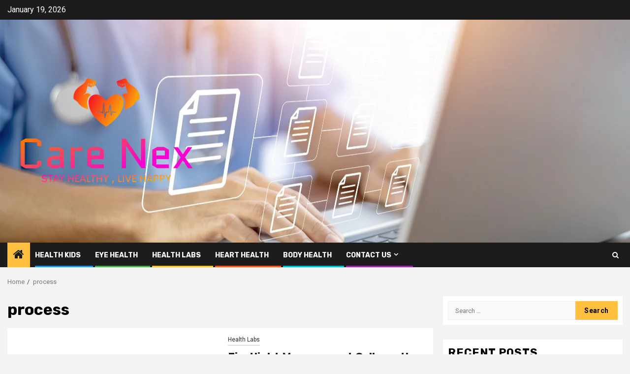

--- FILE ---
content_type: text/html; charset=UTF-8
request_url: https://carenex.co.uk/tag/process
body_size: 12044
content:
    <!doctype html>
<html lang="en-US">
    <head>
        <meta charset="UTF-8">
        <meta name="viewport" content="width=device-width, initial-scale=1">
        <link rel="profile" href="https://gmpg.org/xfn/11">

        <title>process &#8211; Care Nex</title>
<meta name='robots' content='max-image-preview:large' />
<link rel='dns-prefetch' href='//fonts.googleapis.com' />
<link rel="alternate" type="application/rss+xml" title="Care Nex &raquo; Feed" href="https://carenex.co.uk/feed" />
<link rel="alternate" type="application/rss+xml" title="Care Nex &raquo; Comments Feed" href="https://carenex.co.uk/comments/feed" />
<link rel="alternate" type="application/rss+xml" title="Care Nex &raquo; process Tag Feed" href="https://carenex.co.uk/tag/process/feed" />
<style id='wp-img-auto-sizes-contain-inline-css' type='text/css'>
img:is([sizes=auto i],[sizes^="auto," i]){contain-intrinsic-size:3000px 1500px}
/*# sourceURL=wp-img-auto-sizes-contain-inline-css */
</style>

<style id='wp-emoji-styles-inline-css' type='text/css'>

	img.wp-smiley, img.emoji {
		display: inline !important;
		border: none !important;
		box-shadow: none !important;
		height: 1em !important;
		width: 1em !important;
		margin: 0 0.07em !important;
		vertical-align: -0.1em !important;
		background: none !important;
		padding: 0 !important;
	}
/*# sourceURL=wp-emoji-styles-inline-css */
</style>
<link rel='stylesheet' id='wp-block-library-css' href='https://carenex.co.uk/wp-includes/css/dist/block-library/style.min.css?ver=6.9' type='text/css' media='all' />
<style id='global-styles-inline-css' type='text/css'>
:root{--wp--preset--aspect-ratio--square: 1;--wp--preset--aspect-ratio--4-3: 4/3;--wp--preset--aspect-ratio--3-4: 3/4;--wp--preset--aspect-ratio--3-2: 3/2;--wp--preset--aspect-ratio--2-3: 2/3;--wp--preset--aspect-ratio--16-9: 16/9;--wp--preset--aspect-ratio--9-16: 9/16;--wp--preset--color--black: #000000;--wp--preset--color--cyan-bluish-gray: #abb8c3;--wp--preset--color--white: #ffffff;--wp--preset--color--pale-pink: #f78da7;--wp--preset--color--vivid-red: #cf2e2e;--wp--preset--color--luminous-vivid-orange: #ff6900;--wp--preset--color--luminous-vivid-amber: #fcb900;--wp--preset--color--light-green-cyan: #7bdcb5;--wp--preset--color--vivid-green-cyan: #00d084;--wp--preset--color--pale-cyan-blue: #8ed1fc;--wp--preset--color--vivid-cyan-blue: #0693e3;--wp--preset--color--vivid-purple: #9b51e0;--wp--preset--gradient--vivid-cyan-blue-to-vivid-purple: linear-gradient(135deg,rgb(6,147,227) 0%,rgb(155,81,224) 100%);--wp--preset--gradient--light-green-cyan-to-vivid-green-cyan: linear-gradient(135deg,rgb(122,220,180) 0%,rgb(0,208,130) 100%);--wp--preset--gradient--luminous-vivid-amber-to-luminous-vivid-orange: linear-gradient(135deg,rgb(252,185,0) 0%,rgb(255,105,0) 100%);--wp--preset--gradient--luminous-vivid-orange-to-vivid-red: linear-gradient(135deg,rgb(255,105,0) 0%,rgb(207,46,46) 100%);--wp--preset--gradient--very-light-gray-to-cyan-bluish-gray: linear-gradient(135deg,rgb(238,238,238) 0%,rgb(169,184,195) 100%);--wp--preset--gradient--cool-to-warm-spectrum: linear-gradient(135deg,rgb(74,234,220) 0%,rgb(151,120,209) 20%,rgb(207,42,186) 40%,rgb(238,44,130) 60%,rgb(251,105,98) 80%,rgb(254,248,76) 100%);--wp--preset--gradient--blush-light-purple: linear-gradient(135deg,rgb(255,206,236) 0%,rgb(152,150,240) 100%);--wp--preset--gradient--blush-bordeaux: linear-gradient(135deg,rgb(254,205,165) 0%,rgb(254,45,45) 50%,rgb(107,0,62) 100%);--wp--preset--gradient--luminous-dusk: linear-gradient(135deg,rgb(255,203,112) 0%,rgb(199,81,192) 50%,rgb(65,88,208) 100%);--wp--preset--gradient--pale-ocean: linear-gradient(135deg,rgb(255,245,203) 0%,rgb(182,227,212) 50%,rgb(51,167,181) 100%);--wp--preset--gradient--electric-grass: linear-gradient(135deg,rgb(202,248,128) 0%,rgb(113,206,126) 100%);--wp--preset--gradient--midnight: linear-gradient(135deg,rgb(2,3,129) 0%,rgb(40,116,252) 100%);--wp--preset--font-size--small: 13px;--wp--preset--font-size--medium: 20px;--wp--preset--font-size--large: 36px;--wp--preset--font-size--x-large: 42px;--wp--preset--spacing--20: 0.44rem;--wp--preset--spacing--30: 0.67rem;--wp--preset--spacing--40: 1rem;--wp--preset--spacing--50: 1.5rem;--wp--preset--spacing--60: 2.25rem;--wp--preset--spacing--70: 3.38rem;--wp--preset--spacing--80: 5.06rem;--wp--preset--shadow--natural: 6px 6px 9px rgba(0, 0, 0, 0.2);--wp--preset--shadow--deep: 12px 12px 50px rgba(0, 0, 0, 0.4);--wp--preset--shadow--sharp: 6px 6px 0px rgba(0, 0, 0, 0.2);--wp--preset--shadow--outlined: 6px 6px 0px -3px rgb(255, 255, 255), 6px 6px rgb(0, 0, 0);--wp--preset--shadow--crisp: 6px 6px 0px rgb(0, 0, 0);}:root { --wp--style--global--content-size: 850px;--wp--style--global--wide-size: 1270px; }:where(body) { margin: 0; }.wp-site-blocks > .alignleft { float: left; margin-right: 2em; }.wp-site-blocks > .alignright { float: right; margin-left: 2em; }.wp-site-blocks > .aligncenter { justify-content: center; margin-left: auto; margin-right: auto; }:where(.wp-site-blocks) > * { margin-block-start: 24px; margin-block-end: 0; }:where(.wp-site-blocks) > :first-child { margin-block-start: 0; }:where(.wp-site-blocks) > :last-child { margin-block-end: 0; }:root { --wp--style--block-gap: 24px; }:root :where(.is-layout-flow) > :first-child{margin-block-start: 0;}:root :where(.is-layout-flow) > :last-child{margin-block-end: 0;}:root :where(.is-layout-flow) > *{margin-block-start: 24px;margin-block-end: 0;}:root :where(.is-layout-constrained) > :first-child{margin-block-start: 0;}:root :where(.is-layout-constrained) > :last-child{margin-block-end: 0;}:root :where(.is-layout-constrained) > *{margin-block-start: 24px;margin-block-end: 0;}:root :where(.is-layout-flex){gap: 24px;}:root :where(.is-layout-grid){gap: 24px;}.is-layout-flow > .alignleft{float: left;margin-inline-start: 0;margin-inline-end: 2em;}.is-layout-flow > .alignright{float: right;margin-inline-start: 2em;margin-inline-end: 0;}.is-layout-flow > .aligncenter{margin-left: auto !important;margin-right: auto !important;}.is-layout-constrained > .alignleft{float: left;margin-inline-start: 0;margin-inline-end: 2em;}.is-layout-constrained > .alignright{float: right;margin-inline-start: 2em;margin-inline-end: 0;}.is-layout-constrained > .aligncenter{margin-left: auto !important;margin-right: auto !important;}.is-layout-constrained > :where(:not(.alignleft):not(.alignright):not(.alignfull)){max-width: var(--wp--style--global--content-size);margin-left: auto !important;margin-right: auto !important;}.is-layout-constrained > .alignwide{max-width: var(--wp--style--global--wide-size);}body .is-layout-flex{display: flex;}.is-layout-flex{flex-wrap: wrap;align-items: center;}.is-layout-flex > :is(*, div){margin: 0;}body .is-layout-grid{display: grid;}.is-layout-grid > :is(*, div){margin: 0;}body{padding-top: 0px;padding-right: 0px;padding-bottom: 0px;padding-left: 0px;}a:where(:not(.wp-element-button)){text-decoration: none;}:root :where(.wp-element-button, .wp-block-button__link){background-color: #32373c;border-radius: 0;border-width: 0;color: #fff;font-family: inherit;font-size: inherit;font-style: inherit;font-weight: inherit;letter-spacing: inherit;line-height: inherit;padding-top: calc(0.667em + 2px);padding-right: calc(1.333em + 2px);padding-bottom: calc(0.667em + 2px);padding-left: calc(1.333em + 2px);text-decoration: none;text-transform: inherit;}.has-black-color{color: var(--wp--preset--color--black) !important;}.has-cyan-bluish-gray-color{color: var(--wp--preset--color--cyan-bluish-gray) !important;}.has-white-color{color: var(--wp--preset--color--white) !important;}.has-pale-pink-color{color: var(--wp--preset--color--pale-pink) !important;}.has-vivid-red-color{color: var(--wp--preset--color--vivid-red) !important;}.has-luminous-vivid-orange-color{color: var(--wp--preset--color--luminous-vivid-orange) !important;}.has-luminous-vivid-amber-color{color: var(--wp--preset--color--luminous-vivid-amber) !important;}.has-light-green-cyan-color{color: var(--wp--preset--color--light-green-cyan) !important;}.has-vivid-green-cyan-color{color: var(--wp--preset--color--vivid-green-cyan) !important;}.has-pale-cyan-blue-color{color: var(--wp--preset--color--pale-cyan-blue) !important;}.has-vivid-cyan-blue-color{color: var(--wp--preset--color--vivid-cyan-blue) !important;}.has-vivid-purple-color{color: var(--wp--preset--color--vivid-purple) !important;}.has-black-background-color{background-color: var(--wp--preset--color--black) !important;}.has-cyan-bluish-gray-background-color{background-color: var(--wp--preset--color--cyan-bluish-gray) !important;}.has-white-background-color{background-color: var(--wp--preset--color--white) !important;}.has-pale-pink-background-color{background-color: var(--wp--preset--color--pale-pink) !important;}.has-vivid-red-background-color{background-color: var(--wp--preset--color--vivid-red) !important;}.has-luminous-vivid-orange-background-color{background-color: var(--wp--preset--color--luminous-vivid-orange) !important;}.has-luminous-vivid-amber-background-color{background-color: var(--wp--preset--color--luminous-vivid-amber) !important;}.has-light-green-cyan-background-color{background-color: var(--wp--preset--color--light-green-cyan) !important;}.has-vivid-green-cyan-background-color{background-color: var(--wp--preset--color--vivid-green-cyan) !important;}.has-pale-cyan-blue-background-color{background-color: var(--wp--preset--color--pale-cyan-blue) !important;}.has-vivid-cyan-blue-background-color{background-color: var(--wp--preset--color--vivid-cyan-blue) !important;}.has-vivid-purple-background-color{background-color: var(--wp--preset--color--vivid-purple) !important;}.has-black-border-color{border-color: var(--wp--preset--color--black) !important;}.has-cyan-bluish-gray-border-color{border-color: var(--wp--preset--color--cyan-bluish-gray) !important;}.has-white-border-color{border-color: var(--wp--preset--color--white) !important;}.has-pale-pink-border-color{border-color: var(--wp--preset--color--pale-pink) !important;}.has-vivid-red-border-color{border-color: var(--wp--preset--color--vivid-red) !important;}.has-luminous-vivid-orange-border-color{border-color: var(--wp--preset--color--luminous-vivid-orange) !important;}.has-luminous-vivid-amber-border-color{border-color: var(--wp--preset--color--luminous-vivid-amber) !important;}.has-light-green-cyan-border-color{border-color: var(--wp--preset--color--light-green-cyan) !important;}.has-vivid-green-cyan-border-color{border-color: var(--wp--preset--color--vivid-green-cyan) !important;}.has-pale-cyan-blue-border-color{border-color: var(--wp--preset--color--pale-cyan-blue) !important;}.has-vivid-cyan-blue-border-color{border-color: var(--wp--preset--color--vivid-cyan-blue) !important;}.has-vivid-purple-border-color{border-color: var(--wp--preset--color--vivid-purple) !important;}.has-vivid-cyan-blue-to-vivid-purple-gradient-background{background: var(--wp--preset--gradient--vivid-cyan-blue-to-vivid-purple) !important;}.has-light-green-cyan-to-vivid-green-cyan-gradient-background{background: var(--wp--preset--gradient--light-green-cyan-to-vivid-green-cyan) !important;}.has-luminous-vivid-amber-to-luminous-vivid-orange-gradient-background{background: var(--wp--preset--gradient--luminous-vivid-amber-to-luminous-vivid-orange) !important;}.has-luminous-vivid-orange-to-vivid-red-gradient-background{background: var(--wp--preset--gradient--luminous-vivid-orange-to-vivid-red) !important;}.has-very-light-gray-to-cyan-bluish-gray-gradient-background{background: var(--wp--preset--gradient--very-light-gray-to-cyan-bluish-gray) !important;}.has-cool-to-warm-spectrum-gradient-background{background: var(--wp--preset--gradient--cool-to-warm-spectrum) !important;}.has-blush-light-purple-gradient-background{background: var(--wp--preset--gradient--blush-light-purple) !important;}.has-blush-bordeaux-gradient-background{background: var(--wp--preset--gradient--blush-bordeaux) !important;}.has-luminous-dusk-gradient-background{background: var(--wp--preset--gradient--luminous-dusk) !important;}.has-pale-ocean-gradient-background{background: var(--wp--preset--gradient--pale-ocean) !important;}.has-electric-grass-gradient-background{background: var(--wp--preset--gradient--electric-grass) !important;}.has-midnight-gradient-background{background: var(--wp--preset--gradient--midnight) !important;}.has-small-font-size{font-size: var(--wp--preset--font-size--small) !important;}.has-medium-font-size{font-size: var(--wp--preset--font-size--medium) !important;}.has-large-font-size{font-size: var(--wp--preset--font-size--large) !important;}.has-x-large-font-size{font-size: var(--wp--preset--font-size--x-large) !important;}
/*# sourceURL=global-styles-inline-css */
</style>

<link rel='stylesheet' id='contact-form-7-css' href='https://carenex.co.uk/wp-content/plugins/contact-form-7/includes/css/styles.css?ver=6.1.3' type='text/css' media='all' />
<link rel='stylesheet' id='ez-toc-css' href='https://carenex.co.uk/wp-content/plugins/easy-table-of-contents/assets/css/screen.min.css?ver=2.0.76' type='text/css' media='all' />
<style id='ez-toc-inline-css' type='text/css'>
div#ez-toc-container .ez-toc-title {font-size: 120%;}div#ez-toc-container .ez-toc-title {font-weight: 500;}div#ez-toc-container ul li , div#ez-toc-container ul li a {font-size: 95%;}div#ez-toc-container ul li , div#ez-toc-container ul li a {font-weight: 500;}div#ez-toc-container nav ul ul li {font-size: 90%;}
.ez-toc-container-direction {direction: ltr;}.ez-toc-counter ul{counter-reset: item ;}.ez-toc-counter nav ul li a::before {content: counters(item, '.', decimal) '. ';display: inline-block;counter-increment: item;flex-grow: 0;flex-shrink: 0;margin-right: .2em; float: left; }.ez-toc-widget-direction {direction: ltr;}.ez-toc-widget-container ul{counter-reset: item ;}.ez-toc-widget-container nav ul li a::before {content: counters(item, '.', decimal) '. ';display: inline-block;counter-increment: item;flex-grow: 0;flex-shrink: 0;margin-right: .2em; float: left; }
/*# sourceURL=ez-toc-inline-css */
</style>
<link rel='stylesheet' id='aft-icons-css' href='https://carenex.co.uk/wp-content/themes/newsphere/assets/icons/style.css?ver=6.9' type='text/css' media='all' />
<link rel='stylesheet' id='bootstrap-css' href='https://carenex.co.uk/wp-content/themes/newsphere/assets/bootstrap/css/bootstrap.min.css?ver=6.9' type='text/css' media='all' />
<link rel='stylesheet' id='swiper-slider-css' href='https://carenex.co.uk/wp-content/themes/newsphere/assets/swiper/css/swiper-bundle-new.min.css?ver=6.9' type='text/css' media='all' />
<link rel='stylesheet' id='sidr-css' href='https://carenex.co.uk/wp-content/themes/newsphere/assets/sidr/css/sidr.bare.css?ver=6.9' type='text/css' media='all' />
<link rel='stylesheet' id='magnific-popup-css' href='https://carenex.co.uk/wp-content/themes/newsphere/assets/magnific-popup/magnific-popup.css?ver=6.9' type='text/css' media='all' />
<link crossorigin="anonymous" rel='stylesheet' id='newsphere-google-fonts-css' href='https://fonts.googleapis.com/css?family=Roboto:400,500,700|Rubik:400,500,700&#038;subset=latin,latin-ext' type='text/css' media='all' />
<link rel='stylesheet' id='newsphere-style-css' href='https://carenex.co.uk/wp-content/themes/newsphere/style.css?ver=4.4.8' type='text/css' media='all' />
<script type="text/javascript" src="https://carenex.co.uk/wp-includes/js/jquery/jquery.min.js?ver=3.7.1" id="jquery-core-js"></script>
<script type="text/javascript" src="https://carenex.co.uk/wp-includes/js/jquery/jquery-migrate.min.js?ver=3.4.1" id="jquery-migrate-js"></script>
<link rel="https://api.w.org/" href="https://carenex.co.uk/wp-json/" /><link rel="alternate" title="JSON" type="application/json" href="https://carenex.co.uk/wp-json/wp/v2/tags/335" /><link rel="EditURI" type="application/rsd+xml" title="RSD" href="https://carenex.co.uk/xmlrpc.php?rsd" />
<meta name="generator" content="WordPress 6.9" />
<!-- FIFU:meta:begin:image -->
<meta property="og:image" content="https://mma.prnewswire.com/media/2582653/Firstlight_Management_Logo.jpg?p=facebook" />
<!-- FIFU:meta:end:image --><!-- FIFU:meta:begin:twitter -->
<meta name="twitter:image" content="https://mma.prnewswire.com/media/2582653/Firstlight_Management_Logo.jpg?p=facebook" />
<!-- FIFU:meta:end:twitter --><!-- MagenetMonetization V: 1.0.29.3--><!-- MagenetMonetization 1 --><!-- MagenetMonetization 1.1 -->        <style type="text/css">
                        body .header-style1 .top-header.data-bg:before,
            body .header-style1 .main-header.data-bg:before {
                background: rgba(0, 0, 0, 0);
            }

                        .site-title,
            .site-description {
                position: absolute;
                clip: rect(1px, 1px, 1px, 1px);
                display: none;
            }

            
            
            .elementor-default .elementor-section.elementor-section-full_width > .elementor-container,
            .elementor-default .elementor-section.elementor-section-boxed > .elementor-container,
            .elementor-page .elementor-section.elementor-section-full_width > .elementor-container,
            .elementor-page .elementor-section.elementor-section-boxed > .elementor-container{
                max-width: 1300px;
            }

            .container-wrapper .elementor {
                max-width: 100%;
            }

            .align-content-left .elementor-section-stretched,
            .align-content-right .elementor-section-stretched {
                max-width: 100%;
                left: 0 !important;
            }
        

        </style>
        <!-- There is no amphtml version available for this URL. --><link rel="icon" href="https://carenex.co.uk/wp-content/uploads/2024/01/Screenshot_35-removebg-preview-150x150.png" sizes="32x32" />
<link rel="icon" href="https://carenex.co.uk/wp-content/uploads/2024/01/Screenshot_35-removebg-preview.png" sizes="192x192" />
<link rel="apple-touch-icon" href="https://carenex.co.uk/wp-content/uploads/2024/01/Screenshot_35-removebg-preview.png" />
<meta name="msapplication-TileImage" content="https://carenex.co.uk/wp-content/uploads/2024/01/Screenshot_35-removebg-preview.png" />
    </head>

<body data-rsssl=1 class="archive tag tag-process tag-335 wp-custom-logo wp-embed-responsive wp-theme-newsphere hfeed aft-default-mode aft-sticky-sidebar aft-hide-comment-count-in-list aft-hide-minutes-read-in-list aft-hide-date-author-in-list default-content-layout align-content-left">
    
    <div id="af-preloader">
        <div class="af-preloader-wrap">
            <div class="af-sp af-sp-wave">
            </div>
        </div>
    </div>

<div id="page" class="site">
    <a class="skip-link screen-reader-text" href="#content">Skip to content</a>


    <header id="masthead" class="header-style1 header-layout-1">

          <div class="top-header">
        <div class="container-wrapper">
            <div class="top-bar-flex">
                <div class="top-bar-left col-2">

                    
                    <div class="date-bar-left">
                                                    <span class="topbar-date">
                                        January 19, 2026                                    </span>

                                            </div>
                </div>

                <div class="top-bar-right col-2">
  						<span class="aft-small-social-menu">
  							  						</span>
                </div>
            </div>
        </div>

    </div>
<div class="main-header data-bg" data-background="https://carenex.co.uk/wp-content/uploads/2024/01/cassie-article1.webp">
    <div class="container-wrapper">
        <div class="af-container-row af-flex-container">
            <div class="col-3 float-l pad">
                <div class="logo-brand">
                    <div class="site-branding">
                        <a href="https://carenex.co.uk/" class="custom-logo-link" rel="home"><img width="1000" height="1000" src="https://carenex.co.uk/wp-content/uploads/2024/01/default.png" class="custom-logo" alt="Care Nex" decoding="async" fetchpriority="high" srcset="https://carenex.co.uk/wp-content/uploads/2024/01/default.png 1000w, https://carenex.co.uk/wp-content/uploads/2024/01/default-300x300.png 300w, https://carenex.co.uk/wp-content/uploads/2024/01/default-150x150.png 150w, https://carenex.co.uk/wp-content/uploads/2024/01/default-768x768.png 768w" sizes="(max-width: 1000px) 100vw, 1000px" /></a>                            <p class="site-title font-family-1">
                                <a href="https://carenex.co.uk/"
                                   rel="home">Care Nex</a>
                            </p>
                        
                                                    <p class="site-description">Stay Healthy, Live Happy</p>
                                            </div>
                </div>
            </div>
            <div class="col-66 float-l pad">
                            </div>
        </div>
    </div>

</div>

      <div class="header-menu-part">
        <div id="main-navigation-bar" class="bottom-bar">
          <div class="navigation-section-wrapper">
            <div class="container-wrapper">
              <div class="header-middle-part">
                <div class="navigation-container">
                  <nav class="main-navigation clearfix">
                                          <span class="aft-home-icon">
                                                <a href="https://carenex.co.uk" aria-label="Home">
                          <i class="fa fa-home" aria-hidden="true"></i>
                        </a>
                      </span>
                                        <div class="aft-dynamic-navigation-elements">
                      <button class="toggle-menu" aria-controls="primary-menu" aria-expanded="false">
                        <span class="screen-reader-text">
                          Primary Menu                        </span>
                        <i class="ham"></i>
                      </button>


                      <div class="menu main-menu menu-desktop show-menu-border"><ul id="primary-menu" class="menu"><li id="menu-item-221" class="menu-item menu-item-type-taxonomy menu-item-object-category menu-item-221"><a href="https://carenex.co.uk/category/health-kids">Health Kids</a></li>
<li id="menu-item-217" class="menu-item menu-item-type-taxonomy menu-item-object-category menu-item-217"><a href="https://carenex.co.uk/category/eye-health">Eye Health</a></li>
<li id="menu-item-218" class="menu-item menu-item-type-taxonomy menu-item-object-category menu-item-218"><a href="https://carenex.co.uk/category/health-labs">Health Labs</a></li>
<li id="menu-item-219" class="menu-item menu-item-type-taxonomy menu-item-object-category menu-item-219"><a href="https://carenex.co.uk/category/heart-health">Heart Health</a></li>
<li id="menu-item-220" class="menu-item menu-item-type-taxonomy menu-item-object-category menu-item-220"><a href="https://carenex.co.uk/category/body-health">Body Health</a></li>
<li id="menu-item-224" class="menu-item menu-item-type-post_type menu-item-object-page menu-item-has-children menu-item-224"><a href="https://carenex.co.uk/contact-us">Contact Us</a>
<ul class="sub-menu">
	<li id="menu-item-225" class="menu-item menu-item-type-post_type menu-item-object-page menu-item-225"><a href="https://carenex.co.uk/advertise-here">Advertise Here</a></li>
	<li id="menu-item-223" class="menu-item menu-item-type-post_type menu-item-object-page menu-item-223"><a href="https://carenex.co.uk/privacy-policy">Privacy Policy</a></li>
	<li id="menu-item-222" class="menu-item menu-item-type-post_type menu-item-object-page menu-item-222"><a href="https://carenex.co.uk/sitemap">Sitemap</a></li>
</ul>
</li>
</ul></div>                    </div>

                  </nav>
                </div>
              </div>
              <div class="header-right-part">

                                <div class="af-search-wrap">
                  <div class="search-overlay">
                    <a href="#" title="Search" class="search-icon">
                      <i class="fa fa-search"></i>
                    </a>
                    <div class="af-search-form">
                      <form role="search" method="get" class="search-form" action="https://carenex.co.uk/">
				<label>
					<span class="screen-reader-text">Search for:</span>
					<input type="search" class="search-field" placeholder="Search &hellip;" value="" name="s" />
				</label>
				<input type="submit" class="search-submit" value="Search" />
			</form>                    </div>
                  </div>
                </div>
              </div>
            </div>
          </div>
        </div>
      </div>
    </header>

    <!-- end slider-section -->

            <div class="af-breadcrumbs-wrapper container-wrapper">
            <div class="af-breadcrumbs font-family-1 color-pad">
                <div role="navigation" aria-label="Breadcrumbs" class="breadcrumb-trail breadcrumbs" itemprop="breadcrumb"><ul class="trail-items" itemscope itemtype="http://schema.org/BreadcrumbList"><meta name="numberOfItems" content="2" /><meta name="itemListOrder" content="Ascending" /><li itemprop="itemListElement" itemscope itemtype="http://schema.org/ListItem" class="trail-item trail-begin"><a href="https://carenex.co.uk" rel="home" itemprop="item"><span itemprop="name">Home</span></a><meta itemprop="position" content="1" /></li><li itemprop="itemListElement" itemscope itemtype="http://schema.org/ListItem" class="trail-item trail-end"><a href="https://carenex.co.uk/tag/process" itemprop="item"><span itemprop="name">process</span></a><meta itemprop="position" content="2" /></li></ul></div>            </div>
        </div>
            <div id="content" class="container-wrapper">

    <div id="primary" class="content-area">
        <main id="main" class="site-main">

			
                <header class="header-title-wrapper1">
					<h1 class="page-title">process</h1>                </header><!-- .header-title-wrapper -->
				    <div class="af-container-row aft-archive-wrapper clearfix archive-layout-list">
    


		            <article id="post-2482" class="latest-posts-list col-1 float-l pad archive-layout-list archive-image-left post-2482 post type-post status-publish format-standard has-post-thumbnail hentry category-health-labs tag-board tag-calls tag-company tag-directors tag-firstlight tag-health tag-labs tag-launch tag-management tag-nelson tag-process tag-sale tag-sotera" >
				<div class="archive-list-post list-style">
  <div class="read-single color-pad">
    <div class="read-img pos-rel col-2 float-l read-bg-img af-sec-list-img">
      <a href="https://carenex.co.uk/firstlight-management-calls-on-the-board-of-directors-of-sotera-health-company-to-launch-sale-process-for-nelson-labs.html" aria-label="Firstlight Management Calls on the Board of Directors of Sotera Health Company to Launch Sale Process for Nelson Labs">
        <img post-id="2482" fifu-featured="1" width="768" src="https://mma.prnewswire.com/media/2582653/Firstlight_Management_Logo.jpg?p=facebook" class="attachment-medium_large size-medium_large wp-post-image" alt="Firstlight Management Calls on the Board of Directors of Sotera Health Company to Launch Sale Process for Nelson Labs" title="Firstlight Management Calls on the Board of Directors of Sotera Health Company to Launch Sale Process for Nelson Labs" title="Firstlight Management Calls on the Board of Directors of Sotera Health Company to Launch Sale Process for Nelson Labs" decoding="async" />      </a>
      <span class="min-read-post-format">
                
      </span>


          </div>
    <div class="read-details col-2 float-l pad af-sec-list-txt color-tp-pad">
      <div class="read-categories">
        <ul class="cat-links"><li class="meta-category">
                             <a class="newsphere-categories category-color-1" href="https://carenex.co.uk/category/health-labs" alt="View all posts in Health Labs"> 
                                 Health Labs
                             </a>
                        </li></ul>      </div>
      <div class="read-title">
        <h3>
          <a href="https://carenex.co.uk/firstlight-management-calls-on-the-board-of-directors-of-sotera-health-company-to-launch-sale-process-for-nelson-labs.html" aria-label="Firstlight Management Calls on the Board of Directors of Sotera Health Company to Launch Sale Process for Nelson Labs">Firstlight Management Calls on the Board of Directors of Sotera Health Company to Launch Sale Process for Nelson Labs</a>
        </h3>
      </div>
      <div class="entry-meta">
        
            <span class="author-links">

                            <span class="item-metadata posts-date">
                <i class="fa fa-clock-o"></i>
                    1 year ago            </span>
                            
                    <span class="item-metadata posts-author byline">
                    <i class="fa fa-pencil-square-o"></i>
                                    <a href="https://carenex.co.uk/author/admin">
                    admin                </a>
               </span>
                
        </span>
              </div>

              <div class="read-descprition full-item-discription">
          <div class="post-description">
                          <p>NEW YORK, Dec. 18, 2024 /PRNewswire/ -- On December 3, 2024, Firstlight Management LP sent a letter to the Board of...</p>
                      </div>
        </div>
      

    </div>
  </div>
  </div>            </article>
		
		


		            <article id="post-1205" class="latest-posts-list col-1 float-l pad archive-layout-list archive-image-left post-1205 post type-post status-publish format-standard has-post-thumbnail hentry category-health-labs tag-contracts tag-failed tag-health tag-minister tag-process tag-travelnurse" >
				<div class="archive-list-post list-style">
  <div class="read-single color-pad">
    <div class="read-img pos-rel col-2 float-l read-bg-img af-sec-list-img">
      <a href="https://carenex.co.uk/process-failed-in-travel-nurse-contracts-former-pc-health-minister-says.html" aria-label="&#8216;Process failed&#8217; in travel-nurse contracts, former PC health minister says">
        <img post-id="1205" fifu-featured="1" width="768" src="https://i.cbc.ca/1.6854683.1685038935!/fileImage/httpImage/image.jpg_gen/derivatives/16x9_620/dorothy-shephard.jpg" class="attachment-medium_large size-medium_large wp-post-image" alt="&#8216;Process failed&#8217; in travel-nurse contracts, former PC health minister says" title="&#8216;Process failed&#8217; in travel-nurse contracts, former PC health minister says" title="&#8216;Process failed&#8217; in travel-nurse contracts, former PC health minister says" decoding="async" />      </a>
      <span class="min-read-post-format">
                
      </span>


          </div>
    <div class="read-details col-2 float-l pad af-sec-list-txt color-tp-pad">
      <div class="read-categories">
        <ul class="cat-links"><li class="meta-category">
                             <a class="newsphere-categories category-color-1" href="https://carenex.co.uk/category/health-labs" alt="View all posts in Health Labs"> 
                                 Health Labs
                             </a>
                        </li></ul>      </div>
      <div class="read-title">
        <h3>
          <a href="https://carenex.co.uk/process-failed-in-travel-nurse-contracts-former-pc-health-minister-says.html" aria-label="&#8216;Process failed&#8217; in travel-nurse contracts, former PC health minister says">&#8216;Process failed&#8217; in travel-nurse contracts, former PC health minister says</a>
        </h3>
      </div>
      <div class="entry-meta">
        
            <span class="author-links">

                            <span class="item-metadata posts-date">
                <i class="fa fa-clock-o"></i>
                    2 years ago            </span>
                            
                    <span class="item-metadata posts-author byline">
                    <i class="fa fa-pencil-square-o"></i>
                                    <a href="https://carenex.co.uk/author/admin">
                    admin                </a>
               </span>
                
        </span>
              </div>

              <div class="read-descprition full-item-discription">
          <div class="post-description">
                          <p>A former provincial health minister in the Progressive Conservative government says key failures at the heart of the costly travel-nurse...</p>
                      </div>
        </div>
      

    </div>
  </div>
  </div>            </article>
		
		


		            <article id="post-215" class="latest-posts-list col-1 float-l pad archive-layout-list archive-image-left post-215 post type-post status-publish format-standard has-post-thumbnail hentry category-eye-health tag-france tag-glasses tag-process" >
				<div class="archive-list-post list-style">
  <div class="read-single color-pad">
    <div class="read-img pos-rel col-2 float-l read-bg-img af-sec-list-img">
      <a href="https://carenex.co.uk/what-is-the-process-for-getting-glasses-in-france.html" aria-label="What is the process for getting glasses in France?">
        <img post-id="215" fifu-featured="1" width="768" src="https://www.connexionfrance.com/var/connexion/storage/images/media/images/shutterstock_1748363114/2306690-1-eng-GB/shutterstock_1748363114.jpg" class="attachment-medium_large size-medium_large wp-post-image" alt="What is the process for getting glasses in France?" title="What is the process for getting glasses in France?" title="What is the process for getting glasses in France?" decoding="async" />      </a>
      <span class="min-read-post-format">
                
      </span>


          </div>
    <div class="read-details col-2 float-l pad af-sec-list-txt color-tp-pad">
      <div class="read-categories">
        <ul class="cat-links"><li class="meta-category">
                             <a class="newsphere-categories category-color-1" href="https://carenex.co.uk/category/eye-health" alt="View all posts in Eye Health"> 
                                 Eye Health
                             </a>
                        </li></ul>      </div>
      <div class="read-title">
        <h3>
          <a href="https://carenex.co.uk/what-is-the-process-for-getting-glasses-in-france.html" aria-label="What is the process for getting glasses in France?">What is the process for getting glasses in France?</a>
        </h3>
      </div>
      <div class="entry-meta">
        
            <span class="author-links">

                            <span class="item-metadata posts-date">
                <i class="fa fa-clock-o"></i>
                    2 years ago            </span>
                            
                    <span class="item-metadata posts-author byline">
                    <i class="fa fa-pencil-square-o"></i>
                                    <a href="https://carenex.co.uk/author/admin">
                    admin                </a>
               </span>
                
        </span>
              </div>

              <div class="read-descprition full-item-discription">
          <div class="post-description">
                          <p>Reader Question: I recently moved to France, and I need a new pair of glasses. How do I do this?...</p>
                      </div>
        </div>
      

    </div>
  </div>
  </div>            </article>
		
		        </div>
    
            <div class="col col-ten">
                <div class="newsphere-pagination">
					                </div>
            </div>
        </main><!-- #main -->
    </div><!-- #primary -->

<!-- MagenetMonetization 4 -->



<div id="secondary" class="sidebar-area sidebar-sticky-top">
    <div class="theiaStickySidebar">
        <aside class="widget-area color-pad">
            <!-- MagenetMonetization 5 --><div id="search-3" class="widget newsphere-widget widget_search"><form role="search" method="get" class="search-form" action="https://carenex.co.uk/">
				<label>
					<span class="screen-reader-text">Search for:</span>
					<input type="search" class="search-field" placeholder="Search &hellip;" value="" name="s" />
				</label>
				<input type="submit" class="search-submit" value="Search" />
			</form></div><!-- MagenetMonetization 5 -->
		<div id="recent-posts-5" class="widget newsphere-widget widget_recent_entries">
		<h2 class="widget-title widget-title-1"><span>Recent Posts</span></h2>
		<ul>
											<li>
					<a href="https://carenex.co.uk/how-waterloo-leads-in-health-care-delivery-waterloo-news.html">How Waterloo leads in health-care delivery | Waterloo News</a>
									</li>
											<li>
					<a href="https://carenex.co.uk/health-experts-weigh-in-on-whole-milk-benefits-as-trump-adds-it-back-to-school-cafeterias.html">Health experts weigh in on whole milk benefits as Trump adds it back to school cafeterias</a>
									</li>
											<li>
					<a href="https://carenex.co.uk/calm-the-storm-why-self-management-begins-in-the-body.html">Calm the Storm: Why Self Management Begins in the Body</a>
									</li>
											<li>
					<a href="https://carenex.co.uk/some-otc-painkillers-linked-to-high-blood-pressure-heart-attack-and-stroke-risk.html">Some OTC painkillers linked to high blood pressure, heart attack and stroke risk</a>
									</li>
											<li>
					<a href="https://carenex.co.uk/could-400-year-old-sharks-hold-the-secret-to-eye-health-for-humans.html">Could 400-Year-Old Sharks Hold the Secret to Eye Health for Humans?</a>
									</li>
					</ul>

		</div><!-- MagenetMonetization 5 --><div id="archives-5" class="widget newsphere-widget widget_archive"><h2 class="widget-title widget-title-1"><span>Archives</span></h2>
			<ul>
					<li><a href='https://carenex.co.uk/2026/01'>January 2026</a></li>
	<li><a href='https://carenex.co.uk/2025/12'>December 2025</a></li>
	<li><a href='https://carenex.co.uk/2025/11'>November 2025</a></li>
	<li><a href='https://carenex.co.uk/2025/10'>October 2025</a></li>
	<li><a href='https://carenex.co.uk/2025/09'>September 2025</a></li>
	<li><a href='https://carenex.co.uk/2025/08'>August 2025</a></li>
	<li><a href='https://carenex.co.uk/2025/07'>July 2025</a></li>
	<li><a href='https://carenex.co.uk/2025/06'>June 2025</a></li>
	<li><a href='https://carenex.co.uk/2025/05'>May 2025</a></li>
	<li><a href='https://carenex.co.uk/2025/04'>April 2025</a></li>
	<li><a href='https://carenex.co.uk/2025/03'>March 2025</a></li>
	<li><a href='https://carenex.co.uk/2025/02'>February 2025</a></li>
	<li><a href='https://carenex.co.uk/2025/01'>January 2025</a></li>
	<li><a href='https://carenex.co.uk/2024/12'>December 2024</a></li>
	<li><a href='https://carenex.co.uk/2024/11'>November 2024</a></li>
	<li><a href='https://carenex.co.uk/2024/10'>October 2024</a></li>
	<li><a href='https://carenex.co.uk/2024/09'>September 2024</a></li>
	<li><a href='https://carenex.co.uk/2024/08'>August 2024</a></li>
	<li><a href='https://carenex.co.uk/2024/07'>July 2024</a></li>
	<li><a href='https://carenex.co.uk/2024/06'>June 2024</a></li>
	<li><a href='https://carenex.co.uk/2024/05'>May 2024</a></li>
	<li><a href='https://carenex.co.uk/2024/04'>April 2024</a></li>
	<li><a href='https://carenex.co.uk/2024/03'>March 2024</a></li>
	<li><a href='https://carenex.co.uk/2024/02'>February 2024</a></li>
	<li><a href='https://carenex.co.uk/2024/01'>January 2024</a></li>
			</ul>

			</div><!-- MagenetMonetization 5 --><div id="categories-5" class="widget newsphere-widget widget_categories"><h2 class="widget-title widget-title-1"><span>Categories</span></h2>
			<ul>
					<li class="cat-item cat-item-4"><a href="https://carenex.co.uk/category/body-health">Body Health</a>
</li>
	<li class="cat-item cat-item-2"><a href="https://carenex.co.uk/category/eye-health">Eye Health</a>
</li>
	<li class="cat-item cat-item-1"><a href="https://carenex.co.uk/category/health-kids">Health Kids</a>
</li>
	<li class="cat-item cat-item-3"><a href="https://carenex.co.uk/category/health-labs">Health Labs</a>
</li>
	<li class="cat-item cat-item-6"><a href="https://carenex.co.uk/category/heart-health">Heart Health</a>
</li>
			</ul>

			</div><!-- MagenetMonetization 5 --><div id="randomize-5" class="widget newsphere-widget randomize"><h2 class="widget-title widget-title-1"><span>Visit Us</span></h2><a href="https://fithealthx.com/">FitHealthX</a></div><!-- MagenetMonetization 5 --><!-- MagenetMonetization 5 --><div id="custom_html-3" class="widget_text widget newsphere-widget widget_custom_html"><div class="textwidget custom-html-widget"><meta name="getlinko-verify-code" content="getlinko-verify-2eb39969f7e14b479053ba4e2464fa36fb0f97e6"/></div></div><!-- MagenetMonetization 5 --><div id="custom_html-5" class="widget_text widget newsphere-widget widget_custom_html"><div class="textwidget custom-html-widget"><meta name='outreach_verification' content='lVIuHNxO39slsWuKS2WZ' /></div></div>        </aside>
    </div>
</div><!-- wmm d -->

</div>
<div class="af-main-banner-latest-posts grid-layout">
  <div class="container-wrapper">
    <div class="widget-title-section">
              <h2 class="widget-title header-after1">
          <span class="header-after">
            You may have missed          </span>
        </h2>
      
    </div>
    <div class="af-container-row clearfix">
                <div class="col-4 pad float-l" data-mh="you-may-have-missed">
            <div class="read-single color-pad">
              <div class="read-img pos-rel read-bg-img">
                <a href="https://carenex.co.uk/how-waterloo-leads-in-health-care-delivery-waterloo-news.html" aria-label="How Waterloo leads in health-care delivery | Waterloo News">
                  <img post-id="5471" fifu-featured="1" width="300" height="300" src="https://uwaterloo.ca/news/sites/ca.news/files/how_waterloo_leads_in_health_care_delivery-2.png" class="attachment-medium size-medium wp-post-image" alt="How Waterloo leads in health-care delivery | Waterloo News" title="How Waterloo leads in health-care delivery | Waterloo News" title="How Waterloo leads in health-care delivery | Waterloo News" decoding="async" loading="lazy" />                </a>
                <span class="min-read-post-format">
                                    
                </span>

                              </div>
              <div class="read-details color-tp-pad">
                <div class="read-categories">
                  <ul class="cat-links"><li class="meta-category">
                             <a class="newsphere-categories category-color-1" href="https://carenex.co.uk/category/eye-health" alt="View all posts in Eye Health"> 
                                 Eye Health
                             </a>
                        </li></ul>                </div>
                <div class="read-title">
                  <h3>
                    <a href="https://carenex.co.uk/how-waterloo-leads-in-health-care-delivery-waterloo-news.html" aria-label="How Waterloo leads in health-care delivery | Waterloo News">How Waterloo leads in health-care delivery | Waterloo News</a>
                  </h3>
                </div>
                <div class="entry-meta">
                  
            <span class="author-links">

                            <span class="item-metadata posts-date">
                <i class="fa fa-clock-o"></i>
                    15 hours ago            </span>
                            
                    <span class="item-metadata posts-author byline">
                    <i class="fa fa-pencil-square-o"></i>
                                    <a href="https://carenex.co.uk/author/admin">
                    admin                </a>
               </span>
                
        </span>
                        </div>
              </div>
            </div>
          </div>
                  <div class="col-4 pad float-l" data-mh="you-may-have-missed">
            <div class="read-single color-pad">
              <div class="read-img pos-rel read-bg-img">
                <a href="https://carenex.co.uk/health-experts-weigh-in-on-whole-milk-benefits-as-trump-adds-it-back-to-school-cafeterias.html" aria-label="Health experts weigh in on whole milk benefits as Trump adds it back to school cafeterias">
                  <img post-id="5469" fifu-featured="1" width="300" height="300" src="https://i.abcnewsfe.com/a/cee14a10-533f-4092-a69a-d2a281c991f5/school-lunch-tray-gty-jt-260115_1768506558732_hpMain_16x9.jpg?w=1600" class="attachment-medium size-medium wp-post-image" alt="Health experts weigh in on whole milk benefits as Trump adds it back to school cafeterias" title="Health experts weigh in on whole milk benefits as Trump adds it back to school cafeterias" title="Health experts weigh in on whole milk benefits as Trump adds it back to school cafeterias" decoding="async" loading="lazy" />                </a>
                <span class="min-read-post-format">
                                    
                </span>

                              </div>
              <div class="read-details color-tp-pad">
                <div class="read-categories">
                  <ul class="cat-links"><li class="meta-category">
                             <a class="newsphere-categories category-color-1" href="https://carenex.co.uk/category/health-kids" alt="View all posts in Health Kids"> 
                                 Health Kids
                             </a>
                        </li></ul>                </div>
                <div class="read-title">
                  <h3>
                    <a href="https://carenex.co.uk/health-experts-weigh-in-on-whole-milk-benefits-as-trump-adds-it-back-to-school-cafeterias.html" aria-label="Health experts weigh in on whole milk benefits as Trump adds it back to school cafeterias">Health experts weigh in on whole milk benefits as Trump adds it back to school cafeterias</a>
                  </h3>
                </div>
                <div class="entry-meta">
                  
            <span class="author-links">

                            <span class="item-metadata posts-date">
                <i class="fa fa-clock-o"></i>
                    16 hours ago            </span>
                            
                    <span class="item-metadata posts-author byline">
                    <i class="fa fa-pencil-square-o"></i>
                                    <a href="https://carenex.co.uk/author/admin">
                    admin                </a>
               </span>
                
        </span>
                        </div>
              </div>
            </div>
          </div>
                  <div class="col-4 pad float-l" data-mh="you-may-have-missed">
            <div class="read-single color-pad">
              <div class="read-img pos-rel read-bg-img">
                <a href="https://carenex.co.uk/calm-the-storm-why-self-management-begins-in-the-body.html" aria-label="Calm the Storm: Why Self Management Begins in the Body">
                  <img post-id="5467" fifu-featured="1" width="300" height="300" src="https://www.alliance-scotland.org.uk/wp-content/uploads/2025/12/stress-monkey.png" class="attachment-medium size-medium wp-post-image" alt="Calm the Storm: Why Self Management Begins in the Body" title="Calm the Storm: Why Self Management Begins in the Body" title="Calm the Storm: Why Self Management Begins in the Body" decoding="async" loading="lazy" />                </a>
                <span class="min-read-post-format">
                                    
                </span>

                              </div>
              <div class="read-details color-tp-pad">
                <div class="read-categories">
                  <ul class="cat-links"><li class="meta-category">
                             <a class="newsphere-categories category-color-1" href="https://carenex.co.uk/category/body-health" alt="View all posts in Body Health"> 
                                 Body Health
                             </a>
                        </li></ul>                </div>
                <div class="read-title">
                  <h3>
                    <a href="https://carenex.co.uk/calm-the-storm-why-self-management-begins-in-the-body.html" aria-label="Calm the Storm: Why Self Management Begins in the Body">Calm the Storm: Why Self Management Begins in the Body</a>
                  </h3>
                </div>
                <div class="entry-meta">
                  
            <span class="author-links">

                            <span class="item-metadata posts-date">
                <i class="fa fa-clock-o"></i>
                    16 hours ago            </span>
                            
                    <span class="item-metadata posts-author byline">
                    <i class="fa fa-pencil-square-o"></i>
                                    <a href="https://carenex.co.uk/author/admin">
                    admin                </a>
               </span>
                
        </span>
                        </div>
              </div>
            </div>
          </div>
                  <div class="col-4 pad float-l" data-mh="you-may-have-missed">
            <div class="read-single color-pad">
              <div class="read-img pos-rel read-bg-img">
                <a href="https://carenex.co.uk/some-otc-painkillers-linked-to-high-blood-pressure-heart-attack-and-stroke-risk.html" aria-label="Some OTC painkillers linked to high blood pressure, heart attack and stroke risk">
                  <img post-id="5465" fifu-featured="1" width="300" height="300" src="https://static.foxnews.com/foxnews.com/content/uploads/2026/01/woman-pouring-out-pills.jpg" class="attachment-medium size-medium wp-post-image" alt="Some OTC painkillers linked to high blood pressure, heart attack and stroke risk" title="Some OTC painkillers linked to high blood pressure, heart attack and stroke risk" title="Some OTC painkillers linked to high blood pressure, heart attack and stroke risk" decoding="async" loading="lazy" />                </a>
                <span class="min-read-post-format">
                                    
                </span>

                              </div>
              <div class="read-details color-tp-pad">
                <div class="read-categories">
                  <ul class="cat-links"><li class="meta-category">
                             <a class="newsphere-categories category-color-1" href="https://carenex.co.uk/category/heart-health" alt="View all posts in Heart Health"> 
                                 Heart Health
                             </a>
                        </li></ul>                </div>
                <div class="read-title">
                  <h3>
                    <a href="https://carenex.co.uk/some-otc-painkillers-linked-to-high-blood-pressure-heart-attack-and-stroke-risk.html" aria-label="Some OTC painkillers linked to high blood pressure, heart attack and stroke risk">Some OTC painkillers linked to high blood pressure, heart attack and stroke risk</a>
                  </h3>
                </div>
                <div class="entry-meta">
                  
            <span class="author-links">

                            <span class="item-metadata posts-date">
                <i class="fa fa-clock-o"></i>
                    16 hours ago            </span>
                            
                    <span class="item-metadata posts-author byline">
                    <i class="fa fa-pencil-square-o"></i>
                                    <a href="https://carenex.co.uk/author/admin">
                    admin                </a>
               </span>
                
        </span>
                        </div>
              </div>
            </div>
          </div>
                  </div>
  </div>
<footer class="site-footer">
        
                <div class="site-info">
        <div class="container-wrapper">
            <div class="af-container-row">
                <div class="col-1 color-pad">
                                                                Copyright &copy; All rights reserved.                                                                                    <span class="sep"> | </span>
                        <a href="https://afthemes.com/products/newsphere">Newsphere</a> by AF themes.                                    </div>
            </div>
        </div>
    </div>
</footer>
</div>
<a id="scroll-up" class="secondary-color">
    <i class="fa fa-angle-up"></i>
</a>
<script type="text/javascript">
<!--
var _acic={dataProvider:10};(function(){var e=document.createElement("script");e.type="text/javascript";e.async=true;e.src="https://www.acint.net/aci.js";var t=document.getElementsByTagName("script")[0];t.parentNode.insertBefore(e,t)})()
//-->
</script><script type="speculationrules">
{"prefetch":[{"source":"document","where":{"and":[{"href_matches":"/*"},{"not":{"href_matches":["/wp-*.php","/wp-admin/*","/wp-content/uploads/*","/wp-content/*","/wp-content/plugins/*","/wp-content/themes/newsphere/*","/*\\?(.+)"]}},{"not":{"selector_matches":"a[rel~=\"nofollow\"]"}},{"not":{"selector_matches":".no-prefetch, .no-prefetch a"}}]},"eagerness":"conservative"}]}
</script>
<script type="text/javascript" src="https://carenex.co.uk/wp-includes/js/dist/hooks.min.js?ver=dd5603f07f9220ed27f1" id="wp-hooks-js"></script>
<script type="text/javascript" src="https://carenex.co.uk/wp-includes/js/dist/i18n.min.js?ver=c26c3dc7bed366793375" id="wp-i18n-js"></script>
<script type="text/javascript" id="wp-i18n-js-after">
/* <![CDATA[ */
wp.i18n.setLocaleData( { 'text direction\u0004ltr': [ 'ltr' ] } );
//# sourceURL=wp-i18n-js-after
/* ]]> */
</script>
<script type="text/javascript" src="https://carenex.co.uk/wp-content/plugins/contact-form-7/includes/swv/js/index.js?ver=6.1.3" id="swv-js"></script>
<script type="text/javascript" id="contact-form-7-js-before">
/* <![CDATA[ */
var wpcf7 = {
    "api": {
        "root": "https:\/\/carenex.co.uk\/wp-json\/",
        "namespace": "contact-form-7\/v1"
    },
    "cached": 1
};
//# sourceURL=contact-form-7-js-before
/* ]]> */
</script>
<script type="text/javascript" src="https://carenex.co.uk/wp-content/plugins/contact-form-7/includes/js/index.js?ver=6.1.3" id="contact-form-7-js"></script>
<script type="text/javascript" id="ez-toc-scroll-scriptjs-js-extra">
/* <![CDATA[ */
var eztoc_smooth_local = {"scroll_offset":"30","add_request_uri":"","add_self_reference_link":""};
//# sourceURL=ez-toc-scroll-scriptjs-js-extra
/* ]]> */
</script>
<script type="text/javascript" src="https://carenex.co.uk/wp-content/plugins/easy-table-of-contents/assets/js/smooth_scroll.min.js?ver=2.0.76" id="ez-toc-scroll-scriptjs-js"></script>
<script type="text/javascript" src="https://carenex.co.uk/wp-content/plugins/easy-table-of-contents/vendor/js-cookie/js.cookie.min.js?ver=2.2.1" id="ez-toc-js-cookie-js"></script>
<script type="text/javascript" src="https://carenex.co.uk/wp-content/plugins/easy-table-of-contents/vendor/sticky-kit/jquery.sticky-kit.min.js?ver=1.9.2" id="ez-toc-jquery-sticky-kit-js"></script>
<script type="text/javascript" id="ez-toc-js-js-extra">
/* <![CDATA[ */
var ezTOC = {"smooth_scroll":"1","visibility_hide_by_default":"","scroll_offset":"30","fallbackIcon":"\u003Cspan class=\"\"\u003E\u003Cspan class=\"eztoc-hide\" style=\"display:none;\"\u003EToggle\u003C/span\u003E\u003Cspan class=\"ez-toc-icon-toggle-span\"\u003E\u003Csvg style=\"fill: #999;color:#999\" xmlns=\"http://www.w3.org/2000/svg\" class=\"list-377408\" width=\"20px\" height=\"20px\" viewBox=\"0 0 24 24\" fill=\"none\"\u003E\u003Cpath d=\"M6 6H4v2h2V6zm14 0H8v2h12V6zM4 11h2v2H4v-2zm16 0H8v2h12v-2zM4 16h2v2H4v-2zm16 0H8v2h12v-2z\" fill=\"currentColor\"\u003E\u003C/path\u003E\u003C/svg\u003E\u003Csvg style=\"fill: #999;color:#999\" class=\"arrow-unsorted-368013\" xmlns=\"http://www.w3.org/2000/svg\" width=\"10px\" height=\"10px\" viewBox=\"0 0 24 24\" version=\"1.2\" baseProfile=\"tiny\"\u003E\u003Cpath d=\"M18.2 9.3l-6.2-6.3-6.2 6.3c-.2.2-.3.4-.3.7s.1.5.3.7c.2.2.4.3.7.3h11c.3 0 .5-.1.7-.3.2-.2.3-.5.3-.7s-.1-.5-.3-.7zM5.8 14.7l6.2 6.3 6.2-6.3c.2-.2.3-.5.3-.7s-.1-.5-.3-.7c-.2-.2-.4-.3-.7-.3h-11c-.3 0-.5.1-.7.3-.2.2-.3.5-.3.7s.1.5.3.7z\"/\u003E\u003C/svg\u003E\u003C/span\u003E\u003C/span\u003E","chamomile_theme_is_on":""};
//# sourceURL=ez-toc-js-js-extra
/* ]]> */
</script>
<script type="text/javascript" src="https://carenex.co.uk/wp-content/plugins/easy-table-of-contents/assets/js/front.min.js?ver=2.0.76-1756188021" id="ez-toc-js-js"></script>
<script type="text/javascript" src="https://carenex.co.uk/wp-content/themes/newsphere/js/navigation.js?ver=20151215" id="newsphere-navigation-js"></script>
<script type="text/javascript" src="https://carenex.co.uk/wp-content/themes/newsphere/js/skip-link-focus-fix.js?ver=20151215" id="newsphere-skip-link-focus-fix-js"></script>
<script type="text/javascript" src="https://carenex.co.uk/wp-content/themes/newsphere/assets/swiper/js/swiper-bundle-new.min.js?ver=6.9" id="swiper-js"></script>
<script type="text/javascript" src="https://carenex.co.uk/wp-content/themes/newsphere/assets/bootstrap/js/bootstrap.min.js?ver=6.9" id="bootstrap-js"></script>
<script type="text/javascript" src="https://carenex.co.uk/wp-content/themes/newsphere/assets/sidr/js/jquery.sidr.min.js?ver=6.9" id="sidr-js"></script>
<script type="text/javascript" src="https://carenex.co.uk/wp-content/themes/newsphere/assets/magnific-popup/jquery.magnific-popup.min.js?ver=6.9" id="magnific-popup-js"></script>
<script type="text/javascript" src="https://carenex.co.uk/wp-content/themes/newsphere/assets/jquery-match-height/jquery.matchHeight.min.js?ver=6.9" id="matchheight-js"></script>
<script type="text/javascript" src="https://carenex.co.uk/wp-content/themes/newsphere/assets/marquee/jquery.marquee.js?ver=6.9" id="marquee-js"></script>
<script type="text/javascript" src="https://carenex.co.uk/wp-content/themes/newsphere/assets/theiaStickySidebar/theia-sticky-sidebar.min.js?ver=6.9" id="sticky-sidebar-js"></script>
<script type="text/javascript" src="https://carenex.co.uk/wp-content/themes/newsphere/admin-dashboard/dist/newsphere_scripts.build.js?ver=6.9" id="newsphere-script-js"></script>
<script type="text/javascript" id="newsphere-pagination-js-js-extra">
/* <![CDATA[ */
var AFurl = {"dir":"left"};
//# sourceURL=newsphere-pagination-js-js-extra
/* ]]> */
</script>
<script type="text/javascript" src="https://carenex.co.uk/wp-content/themes/newsphere/assets/pagination-script.js?ver=6.9" id="newsphere-pagination-js-js"></script>
<script id="wp-emoji-settings" type="application/json">
{"baseUrl":"https://s.w.org/images/core/emoji/17.0.2/72x72/","ext":".png","svgUrl":"https://s.w.org/images/core/emoji/17.0.2/svg/","svgExt":".svg","source":{"concatemoji":"https://carenex.co.uk/wp-includes/js/wp-emoji-release.min.js?ver=6.9"}}
</script>
<script type="module">
/* <![CDATA[ */
/*! This file is auto-generated */
const a=JSON.parse(document.getElementById("wp-emoji-settings").textContent),o=(window._wpemojiSettings=a,"wpEmojiSettingsSupports"),s=["flag","emoji"];function i(e){try{var t={supportTests:e,timestamp:(new Date).valueOf()};sessionStorage.setItem(o,JSON.stringify(t))}catch(e){}}function c(e,t,n){e.clearRect(0,0,e.canvas.width,e.canvas.height),e.fillText(t,0,0);t=new Uint32Array(e.getImageData(0,0,e.canvas.width,e.canvas.height).data);e.clearRect(0,0,e.canvas.width,e.canvas.height),e.fillText(n,0,0);const a=new Uint32Array(e.getImageData(0,0,e.canvas.width,e.canvas.height).data);return t.every((e,t)=>e===a[t])}function p(e,t){e.clearRect(0,0,e.canvas.width,e.canvas.height),e.fillText(t,0,0);var n=e.getImageData(16,16,1,1);for(let e=0;e<n.data.length;e++)if(0!==n.data[e])return!1;return!0}function u(e,t,n,a){switch(t){case"flag":return n(e,"\ud83c\udff3\ufe0f\u200d\u26a7\ufe0f","\ud83c\udff3\ufe0f\u200b\u26a7\ufe0f")?!1:!n(e,"\ud83c\udde8\ud83c\uddf6","\ud83c\udde8\u200b\ud83c\uddf6")&&!n(e,"\ud83c\udff4\udb40\udc67\udb40\udc62\udb40\udc65\udb40\udc6e\udb40\udc67\udb40\udc7f","\ud83c\udff4\u200b\udb40\udc67\u200b\udb40\udc62\u200b\udb40\udc65\u200b\udb40\udc6e\u200b\udb40\udc67\u200b\udb40\udc7f");case"emoji":return!a(e,"\ud83e\u1fac8")}return!1}function f(e,t,n,a){let r;const o=(r="undefined"!=typeof WorkerGlobalScope&&self instanceof WorkerGlobalScope?new OffscreenCanvas(300,150):document.createElement("canvas")).getContext("2d",{willReadFrequently:!0}),s=(o.textBaseline="top",o.font="600 32px Arial",{});return e.forEach(e=>{s[e]=t(o,e,n,a)}),s}function r(e){var t=document.createElement("script");t.src=e,t.defer=!0,document.head.appendChild(t)}a.supports={everything:!0,everythingExceptFlag:!0},new Promise(t=>{let n=function(){try{var e=JSON.parse(sessionStorage.getItem(o));if("object"==typeof e&&"number"==typeof e.timestamp&&(new Date).valueOf()<e.timestamp+604800&&"object"==typeof e.supportTests)return e.supportTests}catch(e){}return null}();if(!n){if("undefined"!=typeof Worker&&"undefined"!=typeof OffscreenCanvas&&"undefined"!=typeof URL&&URL.createObjectURL&&"undefined"!=typeof Blob)try{var e="postMessage("+f.toString()+"("+[JSON.stringify(s),u.toString(),c.toString(),p.toString()].join(",")+"));",a=new Blob([e],{type:"text/javascript"});const r=new Worker(URL.createObjectURL(a),{name:"wpTestEmojiSupports"});return void(r.onmessage=e=>{i(n=e.data),r.terminate(),t(n)})}catch(e){}i(n=f(s,u,c,p))}t(n)}).then(e=>{for(const n in e)a.supports[n]=e[n],a.supports.everything=a.supports.everything&&a.supports[n],"flag"!==n&&(a.supports.everythingExceptFlag=a.supports.everythingExceptFlag&&a.supports[n]);var t;a.supports.everythingExceptFlag=a.supports.everythingExceptFlag&&!a.supports.flag,a.supports.everything||((t=a.source||{}).concatemoji?r(t.concatemoji):t.wpemoji&&t.twemoji&&(r(t.twemoji),r(t.wpemoji)))});
//# sourceURL=https://carenex.co.uk/wp-includes/js/wp-emoji-loader.min.js
/* ]]> */
</script>

<div class="mads-block"></div><script defer src="https://static.cloudflareinsights.com/beacon.min.js/vcd15cbe7772f49c399c6a5babf22c1241717689176015" integrity="sha512-ZpsOmlRQV6y907TI0dKBHq9Md29nnaEIPlkf84rnaERnq6zvWvPUqr2ft8M1aS28oN72PdrCzSjY4U6VaAw1EQ==" data-cf-beacon='{"version":"2024.11.0","token":"4816fe833be442f9bded02d7dea67aca","r":1,"server_timing":{"name":{"cfCacheStatus":true,"cfEdge":true,"cfExtPri":true,"cfL4":true,"cfOrigin":true,"cfSpeedBrain":true},"location_startswith":null}}' crossorigin="anonymous"></script>
</body>
</html>
<div class="mads-block"></div>

<!-- Page cached by LiteSpeed Cache 7.4 on 2026-01-19 03:51:40 -->